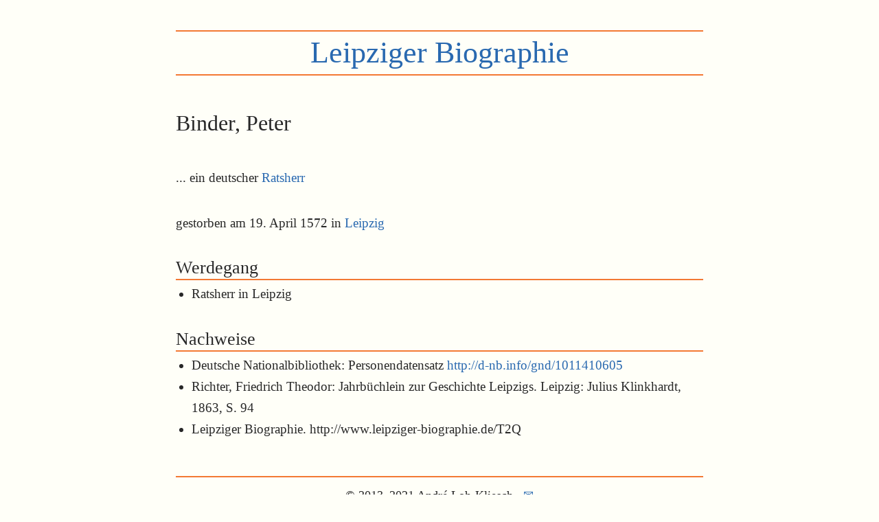

--- FILE ---
content_type: text/html; charset=UTF-8
request_url: http://leipziger-biographie.de/T2Q
body_size: 1614
content:
<!DOCTYPE html>
<html lang="de">
<head>
<meta charset="utf-8">
<meta name="viewport" content="width=device-width,initial-scale=1">
<meta name="format-detection" content="telephone=no">
<link rel="stylesheet" type="text/css" href="style.css">
<link rel="apple-touch-icon" href="apple-touch-icon.png">
<title>Leipziger Biographie</title>
</head>
<body>
<a class='h1' href="lb.php"><h1>Leipziger Biographie</h1></a>
<h2> Binder, Peter</h2>
<p>... ein deutscher <a href='beruf.php?beruf=24'>Ratsherr</a></p>
<p>gestorben am 19. April 1572 in <a href='ort.php?ort=1'>Leipzig</a><br>
</p><h4>Werdegang</h4>
<ul><li>Ratsherr in Leipzig</li>
</ul>
<h4>Nachweise</h4>
<ul>
<li>Deutsche Nationalbibliothek: Personendatensatz <a href="http://d-nb.info/gnd/1011410605">http://d-nb.info/gnd/1011410605</a></li>
<li>Richter, Friedrich Theodor: Jahrbüchlein zur Geschichte Leipzigs. Leipzig: Julius Klinkhardt, 1863, S.&nbsp;94</li>
<li>Leipziger Biographie. http://www.leipziger-biographie.de/T2Q</li>
</ul>
<div style='text-align:center;font-size:92%;line-height:3em;border-top:2px solid #f37934;margin-top:3em'>&copy;&nbsp;2013&ndash;2021 André Loh-Kliesch &middot; <a style='text-decoration:none' href='mailto:kontakt@leipziger-biographie.de' title='Nachricht schreiben'>&#9993;&#xfe0e;</a></div> <p style='font-size:smaller'>Verantwortlich für den Inhalt gemäß §6 MDStV (Mediendienste-Staatsvertrag) und §6 TDG (Teledienstgesetz) ist Herr Dr. André Loh-Kliesch, Dornburger Weg&nbsp;31, D-04205&nbsp;Leipzig.</p>
</body></html>